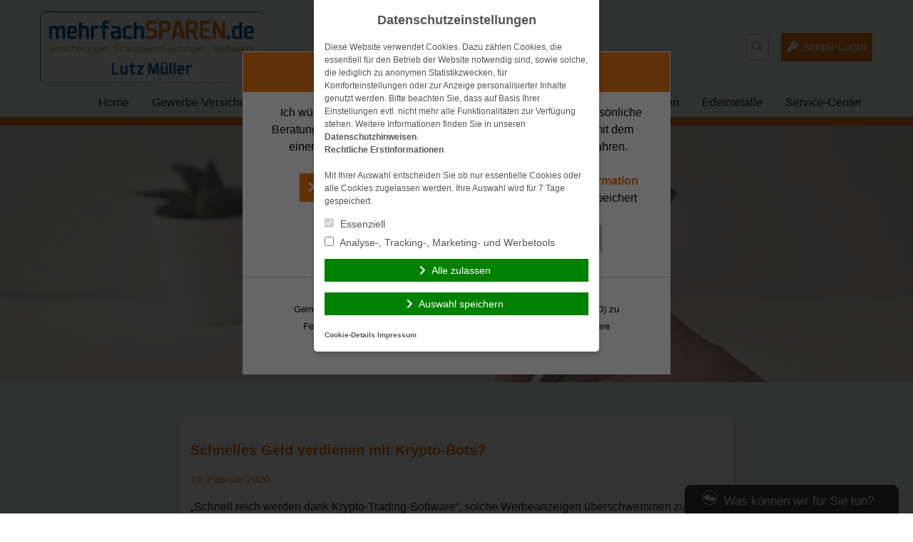

--- FILE ---
content_type: text/html; charset=UTF-8
request_url: https://www.mehrfachsparen.de/2020/02/13/schnelles-geld-verdienen-mit-krypto-bots/
body_size: 14915
content:
<!doctype html>
<html lang="de">
<head>
    <meta charset="UTF-8">
    <meta name="viewport" content="width=device-width, initial-scale=1.0">
    <meta http-equiv="X-UA-Compatible" content="ie=edge">

	<title>Schnelles Geld verdienen mit Krypto-Bots? &#8211; mehrfachsparen.de</title>
<meta name='robots' content='max-image-preview:large' />
	<style>img:is([sizes="auto" i], [sizes^="auto," i]) { contain-intrinsic-size: 3000px 1500px }</style>
	<link rel='dns-prefetch' href='//www.mehrfachsparen.de' />
<link rel="alternate" type="application/rss+xml" title="mehrfachsparen.de &raquo; Feed" href="https://www.mehrfachsparen.de/feed/" />
<link rel="alternate" type="application/rss+xml" title="mehrfachsparen.de &raquo; Kommentar-Feed" href="https://www.mehrfachsparen.de/comments/feed/" />
<link rel='stylesheet' id='wp-block-library-css' href='https://cdn.makleraccess.de/wp-includes/css/dist/block-library/style.min.v6-8-3.css' type='text/css' media='all' />
<style id='classic-theme-styles-inline-css' type='text/css'>
/*! This file is auto-generated */
.wp-block-button__link{color:#fff;background-color:#32373c;border-radius:9999px;box-shadow:none;text-decoration:none;padding:calc(.667em + 2px) calc(1.333em + 2px);font-size:1.125em}.wp-block-file__button{background:#32373c;color:#fff;text-decoration:none}
</style>
<style id='safe-svg-svg-icon-style-inline-css' type='text/css'>
.safe-svg-cover{text-align:center}.safe-svg-cover .safe-svg-inside{display:inline-block;max-width:100%}.safe-svg-cover svg{height:100%;max-height:100%;max-width:100%;width:100%}

</style>
<style id='global-styles-inline-css' type='text/css'>
:root{--wp--preset--aspect-ratio--square: 1;--wp--preset--aspect-ratio--4-3: 4/3;--wp--preset--aspect-ratio--3-4: 3/4;--wp--preset--aspect-ratio--3-2: 3/2;--wp--preset--aspect-ratio--2-3: 2/3;--wp--preset--aspect-ratio--16-9: 16/9;--wp--preset--aspect-ratio--9-16: 9/16;--wp--preset--color--black: #000000;--wp--preset--color--cyan-bluish-gray: #abb8c3;--wp--preset--color--white: #ffffff;--wp--preset--color--pale-pink: #f78da7;--wp--preset--color--vivid-red: #cf2e2e;--wp--preset--color--luminous-vivid-orange: #ff6900;--wp--preset--color--luminous-vivid-amber: #fcb900;--wp--preset--color--light-green-cyan: #7bdcb5;--wp--preset--color--vivid-green-cyan: #00d084;--wp--preset--color--pale-cyan-blue: #8ed1fc;--wp--preset--color--vivid-cyan-blue: #0693e3;--wp--preset--color--vivid-purple: #9b51e0;--wp--preset--gradient--vivid-cyan-blue-to-vivid-purple: linear-gradient(135deg,rgba(6,147,227,1) 0%,rgb(155,81,224) 100%);--wp--preset--gradient--light-green-cyan-to-vivid-green-cyan: linear-gradient(135deg,rgb(122,220,180) 0%,rgb(0,208,130) 100%);--wp--preset--gradient--luminous-vivid-amber-to-luminous-vivid-orange: linear-gradient(135deg,rgba(252,185,0,1) 0%,rgba(255,105,0,1) 100%);--wp--preset--gradient--luminous-vivid-orange-to-vivid-red: linear-gradient(135deg,rgba(255,105,0,1) 0%,rgb(207,46,46) 100%);--wp--preset--gradient--very-light-gray-to-cyan-bluish-gray: linear-gradient(135deg,rgb(238,238,238) 0%,rgb(169,184,195) 100%);--wp--preset--gradient--cool-to-warm-spectrum: linear-gradient(135deg,rgb(74,234,220) 0%,rgb(151,120,209) 20%,rgb(207,42,186) 40%,rgb(238,44,130) 60%,rgb(251,105,98) 80%,rgb(254,248,76) 100%);--wp--preset--gradient--blush-light-purple: linear-gradient(135deg,rgb(255,206,236) 0%,rgb(152,150,240) 100%);--wp--preset--gradient--blush-bordeaux: linear-gradient(135deg,rgb(254,205,165) 0%,rgb(254,45,45) 50%,rgb(107,0,62) 100%);--wp--preset--gradient--luminous-dusk: linear-gradient(135deg,rgb(255,203,112) 0%,rgb(199,81,192) 50%,rgb(65,88,208) 100%);--wp--preset--gradient--pale-ocean: linear-gradient(135deg,rgb(255,245,203) 0%,rgb(182,227,212) 50%,rgb(51,167,181) 100%);--wp--preset--gradient--electric-grass: linear-gradient(135deg,rgb(202,248,128) 0%,rgb(113,206,126) 100%);--wp--preset--gradient--midnight: linear-gradient(135deg,rgb(2,3,129) 0%,rgb(40,116,252) 100%);--wp--preset--font-size--small: 13px;--wp--preset--font-size--medium: 20px;--wp--preset--font-size--large: 36px;--wp--preset--font-size--x-large: 42px;--wp--preset--spacing--20: 0.44rem;--wp--preset--spacing--30: 0.67rem;--wp--preset--spacing--40: 1rem;--wp--preset--spacing--50: 1.5rem;--wp--preset--spacing--60: 2.25rem;--wp--preset--spacing--70: 3.38rem;--wp--preset--spacing--80: 5.06rem;--wp--preset--shadow--natural: 6px 6px 9px rgba(0, 0, 0, 0.2);--wp--preset--shadow--deep: 12px 12px 50px rgba(0, 0, 0, 0.4);--wp--preset--shadow--sharp: 6px 6px 0px rgba(0, 0, 0, 0.2);--wp--preset--shadow--outlined: 6px 6px 0px -3px rgba(255, 255, 255, 1), 6px 6px rgba(0, 0, 0, 1);--wp--preset--shadow--crisp: 6px 6px 0px rgba(0, 0, 0, 1);}:where(.is-layout-flex){gap: 0.5em;}:where(.is-layout-grid){gap: 0.5em;}body .is-layout-flex{display: flex;}.is-layout-flex{flex-wrap: wrap;align-items: center;}.is-layout-flex > :is(*, div){margin: 0;}body .is-layout-grid{display: grid;}.is-layout-grid > :is(*, div){margin: 0;}:where(.wp-block-post-template.is-layout-flex){gap: 1.25em;}:where(.wp-block-post-template.is-layout-grid){gap: 1.25em;}.has-black-color{color: var(--wp--preset--color--black) !important;}.has-cyan-bluish-gray-color{color: var(--wp--preset--color--cyan-bluish-gray) !important;}.has-white-color{color: var(--wp--preset--color--white) !important;}.has-pale-pink-color{color: var(--wp--preset--color--pale-pink) !important;}.has-vivid-red-color{color: var(--wp--preset--color--vivid-red) !important;}.has-luminous-vivid-orange-color{color: var(--wp--preset--color--luminous-vivid-orange) !important;}.has-luminous-vivid-amber-color{color: var(--wp--preset--color--luminous-vivid-amber) !important;}.has-light-green-cyan-color{color: var(--wp--preset--color--light-green-cyan) !important;}.has-vivid-green-cyan-color{color: var(--wp--preset--color--vivid-green-cyan) !important;}.has-pale-cyan-blue-color{color: var(--wp--preset--color--pale-cyan-blue) !important;}.has-vivid-cyan-blue-color{color: var(--wp--preset--color--vivid-cyan-blue) !important;}.has-vivid-purple-color{color: var(--wp--preset--color--vivid-purple) !important;}.has-black-background-color{background-color: var(--wp--preset--color--black) !important;}.has-cyan-bluish-gray-background-color{background-color: var(--wp--preset--color--cyan-bluish-gray) !important;}.has-white-background-color{background-color: var(--wp--preset--color--white) !important;}.has-pale-pink-background-color{background-color: var(--wp--preset--color--pale-pink) !important;}.has-vivid-red-background-color{background-color: var(--wp--preset--color--vivid-red) !important;}.has-luminous-vivid-orange-background-color{background-color: var(--wp--preset--color--luminous-vivid-orange) !important;}.has-luminous-vivid-amber-background-color{background-color: var(--wp--preset--color--luminous-vivid-amber) !important;}.has-light-green-cyan-background-color{background-color: var(--wp--preset--color--light-green-cyan) !important;}.has-vivid-green-cyan-background-color{background-color: var(--wp--preset--color--vivid-green-cyan) !important;}.has-pale-cyan-blue-background-color{background-color: var(--wp--preset--color--pale-cyan-blue) !important;}.has-vivid-cyan-blue-background-color{background-color: var(--wp--preset--color--vivid-cyan-blue) !important;}.has-vivid-purple-background-color{background-color: var(--wp--preset--color--vivid-purple) !important;}.has-black-border-color{border-color: var(--wp--preset--color--black) !important;}.has-cyan-bluish-gray-border-color{border-color: var(--wp--preset--color--cyan-bluish-gray) !important;}.has-white-border-color{border-color: var(--wp--preset--color--white) !important;}.has-pale-pink-border-color{border-color: var(--wp--preset--color--pale-pink) !important;}.has-vivid-red-border-color{border-color: var(--wp--preset--color--vivid-red) !important;}.has-luminous-vivid-orange-border-color{border-color: var(--wp--preset--color--luminous-vivid-orange) !important;}.has-luminous-vivid-amber-border-color{border-color: var(--wp--preset--color--luminous-vivid-amber) !important;}.has-light-green-cyan-border-color{border-color: var(--wp--preset--color--light-green-cyan) !important;}.has-vivid-green-cyan-border-color{border-color: var(--wp--preset--color--vivid-green-cyan) !important;}.has-pale-cyan-blue-border-color{border-color: var(--wp--preset--color--pale-cyan-blue) !important;}.has-vivid-cyan-blue-border-color{border-color: var(--wp--preset--color--vivid-cyan-blue) !important;}.has-vivid-purple-border-color{border-color: var(--wp--preset--color--vivid-purple) !important;}.has-vivid-cyan-blue-to-vivid-purple-gradient-background{background: var(--wp--preset--gradient--vivid-cyan-blue-to-vivid-purple) !important;}.has-light-green-cyan-to-vivid-green-cyan-gradient-background{background: var(--wp--preset--gradient--light-green-cyan-to-vivid-green-cyan) !important;}.has-luminous-vivid-amber-to-luminous-vivid-orange-gradient-background{background: var(--wp--preset--gradient--luminous-vivid-amber-to-luminous-vivid-orange) !important;}.has-luminous-vivid-orange-to-vivid-red-gradient-background{background: var(--wp--preset--gradient--luminous-vivid-orange-to-vivid-red) !important;}.has-very-light-gray-to-cyan-bluish-gray-gradient-background{background: var(--wp--preset--gradient--very-light-gray-to-cyan-bluish-gray) !important;}.has-cool-to-warm-spectrum-gradient-background{background: var(--wp--preset--gradient--cool-to-warm-spectrum) !important;}.has-blush-light-purple-gradient-background{background: var(--wp--preset--gradient--blush-light-purple) !important;}.has-blush-bordeaux-gradient-background{background: var(--wp--preset--gradient--blush-bordeaux) !important;}.has-luminous-dusk-gradient-background{background: var(--wp--preset--gradient--luminous-dusk) !important;}.has-pale-ocean-gradient-background{background: var(--wp--preset--gradient--pale-ocean) !important;}.has-electric-grass-gradient-background{background: var(--wp--preset--gradient--electric-grass) !important;}.has-midnight-gradient-background{background: var(--wp--preset--gradient--midnight) !important;}.has-small-font-size{font-size: var(--wp--preset--font-size--small) !important;}.has-medium-font-size{font-size: var(--wp--preset--font-size--medium) !important;}.has-large-font-size{font-size: var(--wp--preset--font-size--large) !important;}.has-x-large-font-size{font-size: var(--wp--preset--font-size--x-large) !important;}
:where(.wp-block-post-template.is-layout-flex){gap: 1.25em;}:where(.wp-block-post-template.is-layout-grid){gap: 1.25em;}
</style>
<link rel='stylesheet' id='contact-form-7-css' href='https://cdn.makleraccess.de/wp-content/plugins/contact-form-7/includes/css/styles.v6-0-6.css' type='text/css' media='all' />
<link rel='stylesheet' id='ma-chat-css' href='https://cdn.makleraccess.de/wp-content/plugins/makleraccess/assets/css/chat.v4-15-1.css' type='text/css' media='all' />
<link rel='stylesheet' id='mhp-blocks-extend--frontend-css' href='https://cdn.makleraccess.de/wp-content/plugins/mhp-blocks/dist/extend/frontend.v6-8-3.css' type='text/css' media='all' />
<link integrity="sha384-S2UhLfwTPAGbGqtr4v5XsUBzvLTjqgpVWUqX4pEY84DoSvwE89zgr3y6aFD/nbui" crossorigin="anonymous" rel='stylesheet' id='fontawesome-5-css' href='https://cdn.makleraccess.de/fontawesome-free-5.0.13/css/fontawesome-all.min.css?ver=6.8.3' type='text/css' media='all' />
<link rel='stylesheet' id='mhp-theme-1-css' href='https://cdn.makleraccess.de/wp-content/themes/makleraccess-themes/mhp-theme-1/style.v2018-05-25.css' type='text/css' media='all' />
<script type="text/javascript" id="omgf-frontend-js-extra">
/* <![CDATA[ */
var omgf_frontend_i18n = {"info_box_alert_text":"Google Fonts were found on this page. Click here for more information.","info_box_notice_text":"There are potential issues in your configuration that require your attention.","info_box_admin_url":"https:\/\/www.mehrfachsparen.de\/wp-admin\/options-general.php?page=optimize-webfonts","ajax_url":"https:\/\/www.mehrfachsparen.de\/wp-admin\/admin-ajax.php","nonce":"f6484559ab"};
/* ]]> */
</script>
<script type="text/javascript" src="https://cdn.makleraccess.de/wp-content/plugins/host-webfonts-local/assets/js/omgf-frontend.min.v1748590358.js" id="omgf-frontend-js" defer="defer" data-wp-strategy="defer"></script>
<script type="text/javascript" src="https://cdn.makleraccess.de/wp-includes/js/jquery/jquery.min.v3-7-1.js" id="jquery-core-js"></script>
<script type="text/javascript" src="https://cdn.makleraccess.de/wp-includes/js/jquery/jquery-migrate.min.v3-4-1.js" id="jquery-migrate-js"></script>
<meta name="generator" content="WordPress 6.8.3" />
<link rel="canonical" href="https://www.mehrfachsparen.de/2020/02/13/schnelles-geld-verdienen-mit-krypto-bots/" />
<link rel='shortlink' href='https://www.mehrfachsparen.de/?p=717' />
<link rel="alternate" title="oEmbed (JSON)" type="application/json+oembed" href="https://www.mehrfachsparen.de/wp-json/oembed/1.0/embed?url=https%3A%2F%2Fwww.mehrfachsparen.de%2F2020%2F02%2F13%2Fschnelles-geld-verdienen-mit-krypto-bots%2F" />
<link rel="alternate" title="oEmbed (XML)" type="text/xml+oembed" href="https://www.mehrfachsparen.de/wp-json/oembed/1.0/embed?url=https%3A%2F%2Fwww.mehrfachsparen.de%2F2020%2F02%2F13%2Fschnelles-geld-verdienen-mit-krypto-bots%2F&#038;format=xml" />
<meta name="description" content="Durch Versicherungsvergleiche mehrfach sparen + ein gutes Preis- u. Leistungsverhältnis erhalten. Versicherungsmakler Umgebung Lutherstadt Wittenberg"><meta name="keywords" content="Rechtsschutzversicherung, Veranstaltungshaftpflicht, Autoversicherung, Wohngebäudeversicherung, Hausratversicherung, Haftpflichtversicherung"><meta property="og:title" content="Schnelles Geld verdienen mit Krypto-Bots? &#8211; mehrfachsparen.de"><meta property="og:url" content="https://www.mehrfachsparen.de/2020/02/13/schnelles-geld-verdienen-mit-krypto-bots/"><meta property="og:locale" content="de_DE"><meta property="og:site_name" content="mehrfachsparen.de"><meta property="og:image" content="https://cdn.makleraccess.de/wp-content/uploads/sites/140/2016/02/aktuelles.jpg"><meta property="og:image" content="https://cdn.makleraccess.de/wp-content/uploads/sites/140/2016/05/logo399.jpg"><meta property="og:type" content="article"><meta property="og:description" content="&#8222;Schnell reich werden dank Krypto-Trading-Software&#8220;, solche Werbeanzeigen überschwemmen zurzeit das Internet. Doch was steckt wirklich hinter den reißerischen Angeboten, durch computergesteuerten Handel mit Bitcoin, Ether und Co. Geld praktisch im Schlaf zu verdienen? Und welche...&lt;/p&gt;&lt;p&gt;&lt;a class=&quot;read-more btn btn-sm&quot; href=&quot;https://www.mehrfachsparen.de/2020/02/13/schnelles-geld-verdienen-mit-krypto-bots/&quot;&gt;Weiterlesen&lt;/a&gt;"><link rel="apple-touch-icon" sizes="57x57" href="/wp-content/uploads/sites/140/favicons/apple-touch-icon-57x57.png?v=wAAKmy5ob8">
<link rel="apple-touch-icon" sizes="60x60" href="/wp-content/uploads/sites/140/favicons/apple-touch-icon-60x60.png?v=wAAKmy5ob8">
<link rel="icon" type="image/png" href="/wp-content/uploads/sites/140/favicons/favicon-32x32.png?v=wAAKmy5ob8" sizes="32x32">
<link rel="icon" type="image/png" href="/wp-content/uploads/sites/140/favicons/favicon-16x16.png?v=wAAKmy5ob8" sizes="16x16">
<link rel="manifest" href="/wp-content/uploads/sites/140/favicons/manifest.json?v=wAAKmy5ob8">
<link rel="shortcut icon" href="/wp-content/uploads/sites/140/favicons/favicon.ico?v=wAAKmy5ob8">
<meta name="msapplication-TileColor" content="#ffffff">
<meta name="msapplication-config" content="/wp-content/uploads/sites/140/favicons/browserconfig.xml?v=wAAKmy5ob8"><style type="text/css">.video-container iframe,.video-container object,.video-container embed{max-width:100%;width:100%;aspect-ratio:16/9;display:blocK}</style><style type="text/css">:root{--mhp-customize-color-bg:#ef7a15;--mhp-customize-color-text:#ffffff;--mhp-customize-color-contrast:#ef7a15;}.btn, input[type="button"], input[type="reset"], input[type="submit"], button, .site-last-posts__link-bar{background-color:#ef7a15}a, .btn:hover, .btn:focus, input[type="button"]:hover, input[type="reset"]:hover, input[type="submit"]:hover, button:hover, input[type="button"]:focus, input[type="reset"]:focus, input[type="submit"]:focus, button:focus, .site-loop-sidebar .post-categories a:hover, .site-loop-sidebar .post-categories a:focus, .site-last-posts__link-bar:hover, .site-last-posts__link-bar:focus, .site-footer .btn:hover, .site-footer .btn:focus{color:#ef7a15}.btn, input[type="button"], input[type="reset"], input[type="submit"], button, .site-last-posts__link-bar{color:#ffffff}.btn:hover, .btn:focus, input[type="button"]:hover, input[type="reset"]:hover, input[type="submit"]:hover, button:hover, input[type="button"]:focus, input[type="reset"]:focus, input[type="submit"]:focus, button:focus, .site-last-posts__link-bar:hover, .site-last-posts__link-bar:focus{background-color:#ffffff}.site-colorband{background-color:#ef7a15}a:hover, a:focus, .entry-meta, .site-loop-sidebar .post-categories a{color:#ef7a15}</style><script type="application/ld+json">{"@context":"http:\/\/schema.org","@type":"Organization","url":"https:\/\/www.mehrfachsparen.de","name":"Lutz M\u00fcller","address":{"@type":"PostalAddress","addressLocality":"Lutherstadt Wittenberg","postalCode":"06888","streetAddress":"Hauptstr. 5"},"telephone":"03491 7691086","faxNumber":"03491 6519963","email":"info@mehrfachsparen.de","logo":"https:\/\/cdn.makleraccess.de\/wp-content\/uploads\/sites\/140\/2016\/05\/logo399.jpg","sameAs":["","https:\/\/www.facebook.com\/mehrfachsparen","https:\/\/plus.google.com\/108689177497848085768\/posts","https:\/\/www.xing.com\/profile\/Lutz_Mueller94"]}</script><script type="application/ld+json">{"@context":"http:\/\/schema.org","@type":"WebSite","url":"https:\/\/www.mehrfachsparen.de","potentialAction":{"@type":"SearchAction","target":"https:\/\/www.mehrfachsparen.de\/?s={search_term_string}","query-input":"required name=search_term_string"}}</script><meta name="generator" content="performant-translations 1.2.0">
<style id="sccss">/* Fügen Sie hier Ihr eigenes CSS ein */
body.home .makleraccess-slider, body.home .site-image {
    height: calc(90vh - 14rem) !important;
    max-height: none;
}
.search-field {
  background-color: #fff;

}</style><style id="sccss">/* Fügen Sie hier Ihr eigenes CSS ein */
body.home .makleraccess-slider, body.home .site-image {
    height: calc(90vh - 14rem) !important;
    max-height: none;
}
.search-field {
  background-color: #fff;

}</style></head>
<body class="wp-singular post-template-default single single-post postid-717 single-format-standard wp-custom-logo wp-embed-responsive wp-theme-makleraccess-themesmhp-theme-1">

<header class="site-header bg-grey-lighter">
    <div class="site-branding container mx-auto px-4 pt-4 pb-2">
        <div class="flex flex-wrap lg:flex-no-wrap -mx-4">
            <div class="site-logo px-4 mr-auto">
				<a href="https://www.mehrfachsparen.de/" class="custom-logo-link" rel="home"><img width="399" height="128" src="https://cdn.makleraccess.de/wp-content/uploads/sites/140/2016/05/logo399.jpg" class="custom-logo" alt="mehrfachsparen.de" decoding="async" fetchpriority="high" srcset="https://cdn.makleraccess.de/wp-content/uploads/sites/140/2016/05/logo399.jpg 399w, https://cdn.makleraccess.de/wp-content/uploads/sites/140/2016/05/logo399-300x96.jpg 300w, https://cdn.makleraccess.de/wp-content/uploads/sites/140/2016/05/logo399-312x100.jpg 312w" sizes="(max-width: 399px) 100vw, 399px" /></a>            </div>
            <div class="self-center px-4 lg:px-0">
				<form role="search" method="get" class="search-form" action="https://www.mehrfachsparen.de/">
    <label class="search-label">
        <span class="screen-reader-text">Suche nach:</span>
        <input type="search" class="search-field appearance-nonce bg-transparent border p-2" name="s" role="searchbox"
                              value="" required/>
        <i class="search-icon fas fa-search"></i>
    </label>
</form>            </div>
            <div class="px-4 self-center">
				<a class="button btn kundenlogin" target="_blank" rel="nofollow noopener noreferrer" href="https://login.simplr.de/">simplr-Login</a><style type="text/css">.btn.kundenlogin{border-left:none;display:inline-block;padding:0.5em;vertical-align:middle;margin-left:1em}.btn.kundenlogin:before{display:none}</style>            </div>
        </div>
    </div>
    <nav class="site-nav container mx-auto px-4 pb-4 lg:pb-0">
        <button class="site-nav-toggle block lg:hidden w-full">Menü</button>
		<div class="menu hidden lg:block"><ul><li class="page_item page-item-46 page_item_has_children"><a href="https://www.mehrfachsparen.de/">Home</a><ul class='children'><li class="page_item page-item-171"><a href="https://www.mehrfachsparen.de/home/wir-ueber-uns/">Wir über uns</a></li><li class="page_item page-item-48"><a href="https://www.mehrfachsparen.de/home/anfahrt/">Anfahrt</a></li><li class="page_item page-item-253"><a href="https://www.mehrfachsparen.de/home/kunden-app/">Kunden-App</a></li><li class="page_item page-item-165 current_page_parent"><a href="https://www.mehrfachsparen.de/home/aktuelles/">Aktuelles</a></li><li class="page_item page-item-59 page_item_has_children"><a href="https://www.mehrfachsparen.de/home/kontakt/">Kontakt</a><ul class='children'><li class="page_item page-item-61"><a href="https://www.mehrfachsparen.de/home/kontakt/anbieterkennung/">Anbieterkennung</a></li><li class="page_item page-item-63"><a href="https://www.mehrfachsparen.de/home/kontakt/datenschutz/">Datenschutz</a></li><li class="page_item page-item-65"><a href="https://www.mehrfachsparen.de/home/kontakt/impressum/">Impressum</a></li></ul></li></ul></li><li class="page_item page-item-67 page_item_has_children"><a href="https://www.mehrfachsparen.de/gewerbe-versicherungen/">Gewerbe-Versicherungen</a><ul class='children'><li class="page_item page-item-70"><a href="https://www.mehrfachsparen.de/gewerbe-versicherungen/betriebshaftpflicht/">Betriebshaftpflicht</a></li><li class="page_item page-item-72"><a href="https://www.mehrfachsparen.de/gewerbe-versicherungen/elektronikversicherung/">Elektronikversicherung</a></li><li class="page_item page-item-74"><a href="https://www.mehrfachsparen.de/gewerbe-versicherungen/inventarversicherung/">Inventarversicherung</a></li><li class="page_item page-item-76"><a href="https://www.mehrfachsparen.de/gewerbe-versicherungen/kautionsversicherung/">Kautionsversicherung</a></li><li class="page_item page-item-78"><a href="https://www.mehrfachsparen.de/gewerbe-versicherungen/lkw-versicherung/">LKW-Versicherung</a></li><li class="page_item page-item-80"><a href="https://www.mehrfachsparen.de/gewerbe-versicherungen/rechtsschutz-fuer-firmen/">Rechtsschutz für Firmen</a></li><li class="page_item page-item-82"><a href="https://www.mehrfachsparen.de/gewerbe-versicherungen/veranstaltungshaftpflicht/">Veranstaltungshaftpflicht</a></li><li class="page_item page-item-84"><a href="https://www.mehrfachsparen.de/gewerbe-versicherungen/pkw-gewerbliche-nutzung/">PKW (gewerbliche Nutzung)</a></li></ul></li><li class="page_item page-item-86 page_item_has_children"><a href="https://www.mehrfachsparen.de/krankenversicherungen/">Krankenversicherungen</a><ul class='children'><li class="page_item page-item-506"><a href="https://www.mehrfachsparen.de/krankenversicherungen/zahnzusatzversicherung/">Zahnzusatzversicherung</a></li><li class="page_item page-item-504"><a href="https://www.mehrfachsparen.de/krankenversicherungen/stationaere-zusatzversicherung/">Stationäre Zusatzversicherung</a></li><li class="page_item page-item-88"><a href="https://www.mehrfachsparen.de/krankenversicherungen/reisekranken-fuer-au-pairs-schueler-studenten-et-al/">Reisekranken für Au Pairs, Schüler, Studenten, et al.</a></li><li class="page_item page-item-90"><a href="https://www.mehrfachsparen.de/krankenversicherungen/dauerreise/">Dauerreise</a></li><li class="page_item page-item-92"><a href="https://www.mehrfachsparen.de/krankenversicherungen/krankentagegeld/">Krankentagegeld</a></li><li class="page_item page-item-94"><a href="https://www.mehrfachsparen.de/krankenversicherungen/krankenzusatz/">Krankenzusatz</a></li><li class="page_item page-item-96"><a href="https://www.mehrfachsparen.de/krankenversicherungen/pflegetagegeld/">Pflegetagegeld</a></li><li class="page_item page-item-98"><a href="https://www.mehrfachsparen.de/krankenversicherungen/private-krankenversicherung/">Private Krankenversicherung</a></li><li class="page_item page-item-101"><a href="https://www.mehrfachsparen.de/krankenversicherungen/reisekrankenversicherung/">Reisekrankenversicherung</a></li></ul></li><li class="page_item page-item-103 page_item_has_children"><a href="https://www.mehrfachsparen.de/vorsorge-kapital/">Vorsorge &#038; Kapital</a><ul class='children'><li class="page_item page-item-105"><a href="https://www.mehrfachsparen.de/vorsorge-kapital/berufsunfaehigkeit/">Berufsunfähigkeit</a></li><li class="page_item page-item-107"><a href="https://www.mehrfachsparen.de/vorsorge-kapital/einkommensversicherung/">Einkommensversicherung</a></li><li class="page_item page-item-109"><a href="https://www.mehrfachsparen.de/vorsorge-kapital/grundfaehigkeitenversicherung/">Grundfähigkeitenversicherung</a></li><li class="page_item page-item-113"><a href="https://www.mehrfachsparen.de/vorsorge-kapital/rente/">Rente</a></li><li class="page_item page-item-115"><a href="https://www.mehrfachsparen.de/vorsorge-kapital/risikoleben/">Risikoleben</a></li><li class="page_item page-item-117"><a href="https://www.mehrfachsparen.de/vorsorge-kapital/riester/">Riester</a></li><li class="page_item page-item-119"><a href="https://www.mehrfachsparen.de/vorsorge-kapital/sterbegeld/">Sterbegeld</a></li><li class="page_item page-item-121"><a href="https://www.mehrfachsparen.de/vorsorge-kapital/rente-gegen-einmalzahlung/">Rente gegen Einmalzahlung</a></li></ul></li><li class="page_item page-item-123 page_item_has_children"><a href="https://www.mehrfachsparen.de/privat-versicherungen/">Privat-Versicherungen</a><ul class='children'><li class="page_item page-item-125"><a href="https://www.mehrfachsparen.de/privat-versicherungen/anhaengerversicherung/">Anhängerversicherung</a></li><li class="page_item page-item-961"><a href="https://www.mehrfachsparen.de/privat-versicherungen/fahrradversicherungsvergleich/">Fahrradversicherungsvergleich</a></li><li class="page_item page-item-127"><a href="https://www.mehrfachsparen.de/privat-versicherungen/bauherrenhaftpflicht/">Bauherrenhaftpflicht</a></li><li class="page_item page-item-129"><a href="https://www.mehrfachsparen.de/privat-versicherungen/bauleistungsversicherung/">Bauleistungsversicherung</a></li><li class="page_item page-item-131"><a href="https://www.mehrfachsparen.de/privat-versicherungen/bootsversicherung/">Bootsversicherung</a></li><li class="page_item page-item-133"><a href="https://www.mehrfachsparen.de/privat-versicherungen/gewaesserschadenhaftpflicht/">Gewässerschadenhaftpflicht</a></li><li class="page_item page-item-135"><a href="https://www.mehrfachsparen.de/privat-versicherungen/glasbruch/">Glasbruch</a></li><li class="page_item page-item-137"><a href="https://www.mehrfachsparen.de/privat-versicherungen/haus-grundstueckshaftpflicht/">Haus- &#038; Grundstückshaftpflicht</a></li><li class="page_item page-item-139"><a href="https://www.mehrfachsparen.de/privat-versicherungen/hausrat/">Hausrat</a></li><li class="page_item page-item-141"><a href="https://www.mehrfachsparen.de/privat-versicherungen/hundehaftpflicht/">Hundehaftpflicht</a></li><li class="page_item page-item-143"><a href="https://www.mehrfachsparen.de/privat-versicherungen/hunde-und-katzen-op-versicherung/">Hunde und Katzen-OP Versicherung</a></li><li class="page_item page-item-145"><a href="https://www.mehrfachsparen.de/privat-versicherungen/motorrad/">Motorrad</a></li><li class="page_item page-item-147"><a href="https://www.mehrfachsparen.de/privat-versicherungen/pferdehalterhaftpflicht/">Pferdehalterhaftpflicht</a></li><li class="page_item page-item-149"><a href="https://www.mehrfachsparen.de/privat-versicherungen/photovoltaik/">Photovoltaik</a></li><li class="page_item page-item-151"><a href="https://www.mehrfachsparen.de/privat-versicherungen/pkw-nur-private-nutzung/">PKW (nur private Nutzung)</a></li><li class="page_item page-item-153"><a href="https://www.mehrfachsparen.de/privat-versicherungen/privathaftpflicht/">Privathaftpflicht</a></li><li class="page_item page-item-573"><a href="https://www.mehrfachsparen.de/privat-versicherungen/private-veranstaltungshaftpflicht/">Private Veranstaltungshaftpflicht</a></li><li class="page_item page-item-111"><a href="https://www.mehrfachsparen.de/privat-versicherungen/reiseversicherung/">Reiseversicherung</a></li><li class="page_item page-item-155"><a href="https://www.mehrfachsparen.de/privat-versicherungen/rechtsschutz/">Rechtsschutz</a></li><li class="page_item page-item-157"><a href="https://www.mehrfachsparen.de/privat-versicherungen/unfallversicherung/">Unfallversicherung</a></li><li class="page_item page-item-159"><a href="https://www.mehrfachsparen.de/privat-versicherungen/wohngebaeude/">Wohngebäude</a></li><li class="page_item page-item-161"><a href="https://www.mehrfachsparen.de/privat-versicherungen/wohnmobilversicherung/">Wohnmobilversicherung</a></li><li class="page_item page-item-163"><a href="https://www.mehrfachsparen.de/privat-versicherungen/wohnwagenversicherung/">Wohnwagenversicherung</a></li></ul></li><li class="page_item page-item-259"><a href="https://www.mehrfachsparen.de/edelmetalle/">Edelmetalle</a></li><li class="page_item page-item-167 page_item_has_children"><a href="https://www.mehrfachsparen.de/service-center/">Service-Center</a><ul class='children'><li class="page_item page-item-57"><a href="https://www.mehrfachsparen.de/service-center/online-schadensmeldung/">Online Schadensmeldung</a></li><li class="page_item page-item-993"><a href="https://www.mehrfachsparen.de/service-center/online-beratung/">Online-Beratung</a></li><li class="page_item page-item-174"><a href="https://www.mehrfachsparen.de/service-center/datenaenderung/">Datenänderung</a></li><li class="page_item page-item-176"><a href="https://www.mehrfachsparen.de/service-center/versicherungsunterlagen-anfordern/">Versicherungsunterlagen anfordern</a></li><li class="page_item page-item-178"><a href="https://www.mehrfachsparen.de/service-center/beratungstermin-vereinbaren/">Beratungstermin vereinbaren</a></li><li class="page_item page-item-181"><a href="https://www.mehrfachsparen.de/service-center/mandatierungs-dokumente/">Mandatierungs-Dokumente</a></li></ul></li></ul></div>    </nav>
</header>
<div class="site-colorband h-3"></div>
    <div class="site-image overflow-hidden">
		<img width="2560" height="1440" src="https://cdn.makleraccess.de/wp-content/uploads/sites/140/2016/02/aktuelles.jpg" class="attachment-full size-full wp-post-image" alt="" style="width: 100%;height: auto" data-crazy-lazy="exclude" decoding="async" srcset="https://cdn.makleraccess.de/wp-content/uploads/sites/140/2016/02/aktuelles.jpg 2560w, https://cdn.makleraccess.de/wp-content/uploads/sites/140/2016/02/aktuelles-300x169.jpg 300w, https://cdn.makleraccess.de/wp-content/uploads/sites/140/2016/02/aktuelles-1024x576.jpg 1024w, https://cdn.makleraccess.de/wp-content/uploads/sites/140/2016/02/aktuelles-768x432.jpg 768w, https://cdn.makleraccess.de/wp-content/uploads/sites/140/2016/02/aktuelles-1536x864.jpg 1536w, https://cdn.makleraccess.de/wp-content/uploads/sites/140/2016/02/aktuelles-2048x1152.jpg 2048w, https://cdn.makleraccess.de/wp-content/uploads/sites/140/2016/02/aktuelles-178x100.jpg 178w, https://cdn.makleraccess.de/wp-content/uploads/sites/140/2016/02/aktuelles-356x200.jpg 356w, https://cdn.makleraccess.de/wp-content/uploads/sites/140/2016/02/aktuelles-533x300.jpg 533w, https://cdn.makleraccess.de/wp-content/uploads/sites/140/2016/02/aktuelles-1170x658.jpg 1170w, https://cdn.makleraccess.de/wp-content/uploads/sites/140/2016/02/aktuelles-1440x810.jpg 1440w, https://cdn.makleraccess.de/wp-content/uploads/sites/140/2016/02/aktuelles-1920x1080.jpg 1920w" sizes="(max-width: 2560px) 100vw, 2560px" />    </div>

    <div class="site-content py-6 bg-grey-lighter">
        <div class="container mx-auto">
			<main class="lg:w-2/3 mx-auto">
	<article id="post-717" class="my-6 p-4 bg-white text-black shadow-md post-717 post type-post status-publish format-standard hentry category-allgemein">
	    <header class="entry-header">
		<h1 class="entry-title text-xl font-bold"><a href="https://www.mehrfachsparen.de/2020/02/13/schnelles-geld-verdienen-mit-krypto-bots/">Schnelles Geld verdienen mit Krypto-Bots?</a></h1>            <div class="entry-meta italic text-sm">
				<span class="posted-on"><span class="screen-reader-text">Veröffentlicht am</span> <a href="https://www.mehrfachsparen.de/2020/02/13/schnelles-geld-verdienen-mit-krypto-bots/" rel="bookmark"><time class="entry-date published updated" datetime="2020-02-13T12:24:01+01:00">13. Februar 2020</time></a></span>            </div>
			    </header>
    <div class="entry-content">
		<p>&#8222;Schnell reich werden dank Krypto-Trading-Software&#8220;, solche Werbeanzeigen überschwemmen zurzeit das Internet. Doch was steckt wirklich hinter den reißerischen Angeboten, durch computergesteuerten Handel mit Bitcoin, Ether und Co. Geld praktisch im Schlaf zu verdienen? Und welche seriösen Alternativen haben risikobereite Anleger, die nach Investments mit überdurchschnittlicher Gewinnchance suchen?</p>
<p>&nbsp;</p>
<p>Glaubt man der aktuellen Werbung für Krypto-Trading-Bots, profitiert man als Investor angeblich von intelligenten Computer-Algorithmen, mit denen sich ein finanzieller Einsatz in kurzer Zeit vervielfachen lässt, selbst wenn man keinerlei Erfahrung mit spekulativen Geldanlagen hat. Wie genau dieser Algorithmus beschaffen sein soll, bleibt natürlich das Geschäftsgeheimnis des Betreibers. Gefordert wird in der Regel ein Mindesteinsatz von mehreren hundert Euro. Die Anbieter werben damit, nur eine geringe Provision auf den in Aussicht gestellten Gewinn zu kassieren, so dass der Löwenanteil dem Investor zugute kommt. Vorgebliche Erfahrungsberichte sollen belegen, dass andere Anleger bereits viel Geld mit diesem Modell verdient haben. Ob das Geschäft dann wirklich funktioniert, ist allerdings mehr als fraglich. Oft handelt es sich sogar um illegale Schneeballsysteme ganz ohne echtes Trading. Geld verdienen dann ausschließlich die Betreiber und der Totalverlust ist vorprogrammiert. Achtung: Die Anbieter sitzen häufig im Ausland, was es im Ernstfall zusätzlich schwierig macht, mögliche Forderungen rechtlich durchzusetzen.</p>
<p>&nbsp;</p>
<p>Wer risikobereit ist und in kurzer Zeit die Chance auf hohe Rendite nutzen will, setzt besser auf Optionsscheine, Zertifikate und ähnliche so genannte Derivate. Mit solchen Anlageprodukten lässt sich innerhalb eines festgelegten kurzen Zeitraums auf die Entwicklung eines bestimmten Basiswerts spekulieren. Dieser Basiswert kann beispielsweise eine Aktie oder ein Aktienindex sein, aber auch eine Fremdwährung, ein Energie- oder Rohstoffpreis. Mit Kaufoptionen (&#8222;Call&#8220;) wettet man auf steigende Kurse, Verkaufsoptionen (&#8222;Put&#8220;) bringen dagegen bei fallenden Kursen des Basiswerts kräftigen Gewinn. Bei solchen Derivaten sind auch hohe Verluste natürlich nicht ausgeschlossen, Anbieter sind aber seriöse Banken mit Zulassung durch die deutsche Finanzdienstleistungsaufsicht.</p>
    </div>

    <footer class="entry-footer">
		    </footer>
</article></main>        </div>
    </div>

<footer class="site-footer bg-grey-darkest text-white text-sm">
    <div class="container mx-auto py-8 overflow-hidden">
		            <div class="site-footer--top flex flex-wrap -m-4">
				<div class="widget-even widget-index-0 widget-in-bottom-widgets  w-full lg:w-1/3 xl:w-1/4 px-4 my-4 widget ma_kontaktbox_widget-2 widget_ma_kontaktbox_widget"><div><h3 class=" widget-title">Kontakt</h3><img src="https://cdn.makleraccess.de/wp-content/uploads/sites/140/2016/03/a25de450a2.jpg" alt="Lutz Müller" width="150" height="180"><br><strong>Lutz Müller</strong><br/>Hauptstr. 5<br/>06888 Lutherstadt Wittenberg<br/><strong>Tel.:</strong> 03491 7691086<br/><strong>Mobil:</strong> 01577 3848084<br/><strong>Fax:</strong> 03491 6519963<br/><strong>E-Mail:</strong> <a href="mailto:%69%6ef%6f%40&#109;e%68&#114;fac&#104;%73&#112;%61&#114;%65%6e%2e&#100;e">i&#110;&#102;o&#64;m&#101;h&#114;&#102;&#97;c&#104;s&#112;a&#114;&#101;&#110;&#46;d&#101;</a><br/><a target="_blank" href="https://www.xing.com/profile/Lutz_Mueller94"><img style="height:16px;vertical-align:middle" src="https://cdn.makleraccess.de/wp-content/plugins/makleraccess/assets/img/social/xing.svg" alt="XING"></a><br/><a href="https://www.mehrfachsparen.de/service-center/beratungstermin-vereinbaren/">&raquo; Beratungstermin vereinbaren</a></div></div><div class="widget-odd widget-index-1 widget-in-bottom-widgets  w-full lg:w-1/3 xl:w-1/4 px-4 my-4 widget ma_multibox_widget-1 widget_multibox"><div><p>Öffnungszeiten:<br />
Mo.-Sa. nach Vereinbarung.</p>
</div></div><div class="widget-even widget-index-2 widget-in-bottom-widgets  w-full lg:w-1/3 xl:w-1/4 px-4 my-4 widget ma_video_widget-1 widget_ma_video_widget"><div><h3 class=" widget-title">Maklerbüro Lutz Müller stellt sich kurz vor</h3><div class="video-container"><div class="lyte-wrapper" title="Maklerb&uuml;ro Lutz M&uuml;ller 06888 Lutherstadt Wittenberg mehrfachsparen.de" style="width:1280px;max-width:100%;margin:5px auto;"><div class="lyMe hidef" id="WYL_eUKDEo-0V1g" itemprop="video" itemscope itemtype="https://schema.org/VideoObject"><div><meta itemprop="thumbnailUrl" content="https://gdpr-proxy.makleraccess.de/i.ytimg.com/vi/eUKDEo-0V1g/maxresdefault.jpg" /><meta itemprop="embedURL" content="https://www.youtube.com/embed/eUKDEo-0V1g" /><meta itemprop="duration" content="PT1M36S" /><meta itemprop="uploadDate" content="2023-11-10T23:46:25Z" /></div><div id="lyte_eUKDEo-0V1g" data-src="https://gdpr-proxy.makleraccess.de/i.ytimg.com/vi/eUKDEo-0V1g/maxresdefault.jpg" class="pL"><div class="tC"><div class="tT" itemprop="name">Maklerbüro Lutz Müller 06888 Lutherstadt Wittenberg mehrfachsparen.de</div></div><div class="play"></div><div class="ctrl"><div class="Lctrl"></div><div class="Rctrl"></div></div></div><noscript><a href="https://youtu.be/eUKDEo-0V1g" rel="nofollow"><img src="https://gdpr-proxy.makleraccess.de/i.ytimg.com/vi/eUKDEo-0V1g/0.jpg" alt="Maklerb&uuml;ro Lutz M&uuml;ller 06888 Lutherstadt Wittenberg mehrfachsparen.de" width="1280" height="700" /><br />Dieses Video auf YouTube ansehen</a></noscript><meta itemprop="description" content="Sparen Sie gleich mehrfach Versicherungsbeiträge. Nutzen Sie unsere Versicherungsvergleiche für Rechtsschutz, Autoversicherung, Risikolebensversicherung, Berufsunfähigkeitsversicherung, Pflegetagegeldversicherung, Reiseversicherung, Bootsversicherung, Sterbegeldversicherung, Gewerbeversicherung uvm. + Angebot zur Online-Beratung."><div class="lL" style="max-width:100%;width:1280px;margin:5px auto;"><br/><span class="lyte_disclaimer">Mit dem Laden des Videos akzeptieren Sie die Datenschutzerklärung von YouTube. <a href="https://policies.google.com/privacy" rel="noopener nofollow" target="_blank">Mehr erfahren</a></span></div></div></div></div></div></div><div class="widget-odd widget-index-3 widget-in-bottom-widgets  w-full lg:w-1/3 xl:w-1/4 px-4 my-4 widget search-1 widget_search"><div><h3 class=" widget-title">Vergleichsrechner suchen</h3><form role="search" method="get" class="search-form" action="https://www.mehrfachsparen.de/">
    <label class="search-label">
        <span class="screen-reader-text">Suche nach:</span>
        <input type="search" class="search-field appearance-nonce bg-transparent border p-2" name="s" role="searchbox"
                              value="" required/>
        <i class="search-icon fas fa-search"></i>
    </label>
</form></div></div>            </div>
			                <div class="site-footer--bottom">
			    <p>Copyright 2026 | <strong>Lutz Müller</strong> | Hauptstr. 5 | 06888 Lutherstadt Wittenberg<br>Tel.: 03491 7691086 | Fax: 03491 6519963 | <a href="mailto:%69&#110;f%6f&#64;&#109;&#101;h%72f&#97;%63%68%73%70a&#114;&#101;&#110;&#46;&#100;%65">&#105;&#110;&#102;o&#64;&#109;e&#104;rf&#97;&#99;hs&#112;a&#114;&#101;&#110;&#46;&#100;e</a> | Alle Rechte vorbehalten<br><a href="https://www.mehrfachsparen.de/home/kontakt/anbieterkennung/?page_as_pdf=1" target="_blank">Erstinformation nach §15 VersVermV und §12 FinVermV (als PDF anzeigen / herunterladen)</a></p>            <p>
				Lutz Müller bietet umfangreiche Beratung und Betreuung in allen
                Versicherungsfragen.<br>
                Rufen Sie uns einfach an und vereinbaren Sie einen unverbindlichen und kostenlosen Beratungstermin -
                damit Sie mit Sicherheit gut versichert sind.
            </p>
			            </div>
	        </div>
    <div class="bg-black">
        <div class="site-footer-nav container mx-auto py-4">
			<a href="https://www.mehrfachsparen.de/home/kontakt/datenschutz/">Datenschutz</a>
<a href="https://www.mehrfachsparen.de/home/kontakt/impressum/">Impressum</a>
<a href="https://www.mehrfachsparen.de/home/anfahrt/">Anfahrt</a>
<a href="https://www.mehrfachsparen.de/home/kontakt/">Kontakt</a>

        </div>
    </div>
</footer>

<div class="social_icons"><a href="https://www.facebook.com/mehrfachsparen" class="facebook" target="blank"><img src="https://cdn.makleraccess.de/wp-content/plugins/makleraccess/assets/img/social/frontend/facebook.png" alt="Facebook"></a><a href="https://www.xing.com/profile/Lutz_Mueller94" class="xing" target="blank"><img src="https://cdn.makleraccess.de/wp-content/plugins/makleraccess/assets/img/social/frontend/xing.png" alt="XING"></a></div><script type="speculationrules">
{"prefetch":[{"source":"document","where":{"and":[{"href_matches":"\/*"},{"not":{"href_matches":["\/wp-*.php","\/wp-admin\/*","\/wp-content\/uploads\/sites\/140\/*","\/wp-content\/*","\/wp-content\/plugins\/*","\/wp-content\/themes\/makleraccess-themes\/mhp-theme-1\/*","\/*\\?(.+)"]}},{"not":{"selector_matches":"a[rel~=\"nofollow\"]"}},{"not":{"selector_matches":".no-prefetch, .no-prefetch a"}}]},"eagerness":"conservative"}]}
</script>
<script data-cfasync="false">var bU="https://cdn.makleraccess.de/wp-content/plugins/wp-youtube-lyte/lyte/";var mOs=null;style = document.createElement("style");style.type = "text/css";rules = document.createTextNode(".lyte-wrapper-audio div, .lyte-wrapper div {margin:0px; overflow:hidden;} .lyte,.lyMe{position:relative;padding-bottom:56.25%;height:0;overflow:hidden;background-color:#777;} .fourthree .lyMe, .fourthree .lyte {padding-bottom:75%;} .lidget{margin-bottom:5px;} .lidget .lyte, .widget .lyMe {padding-bottom:0!important;height:100%!important;} .lyte-wrapper-audio .lyte{height:38px!important;overflow:hidden;padding:0!important} .lyMe iframe, .lyte iframe,.lyte .pL{position:absolute !important;top:0;left:0;width:100%;height:100%!important;background:no-repeat scroll center #000;background-size:cover;cursor:pointer} .tC{left:0;position:absolute;top:0;width:100%} .tC{background-image:linear-gradient(to bottom,rgba(0,0,0,0.6),rgba(0,0,0,0))} .tT{color:#FFF;font-family:Roboto,sans-serif;font-size:16px;height:auto;text-align:left;padding:5px 10px 50px 10px} .play{background:no-repeat scroll 0 0 transparent;width:88px;height:63px;position:absolute;left:43%;left:calc(50% - 44px);left:-webkit-calc(50% - 44px);top:38%;top:calc(50% - 31px);top:-webkit-calc(50% - 31px);} .widget .play {top:30%;top:calc(45% - 31px);top:-webkit-calc(45% - 31px);transform:scale(0.6);-webkit-transform:scale(0.6);-ms-transform:scale(0.6);} .lyte:hover .play{background-position:0 -65px;} .lyte-audio .pL{max-height:38px!important} .lyte-audio iframe{height:438px!important} .lyte .ctrl{background:repeat scroll 0 -220px rgba(0,0,0,0.3);width:100%;height:40px;bottom:0px;left:0;position:absolute;} .lyte-wrapper .ctrl{display:none}.Lctrl{background:no-repeat scroll 0 -137px transparent;width:158px;height:40px;bottom:0;left:0;position:absolute} .Rctrl{background:no-repeat scroll -42px -179px transparent;width:117px;height:40px;bottom:0;right:0;position:absolute;padding-right:10px;}.lyte-audio .play{display:none}.lyte-audio .ctrl{background-color:rgba(0,0,0,1)}.lyte .hidden{display:none} .lyte-align.aligncenter{display:flex;flex-direction:column;align-items:center}.lyte-align.alignwide > *{width:auto !important}.lyte-align.alignfull > *{width:auto !important}.lyte{position:relative}.lyte>.lL{position:absolute;left:50%;transform:translateX(-50%);bottom:15px;z-index:5;width:auto !important;margin:0 !important;background-color:#fff;border-radius:5px;padding:10px;box-shadow:0 0 5px #555}.lyte>.lL>br{display:none}");if(style.styleSheet) { style.styleSheet.cssText = rules.nodeValue;} else {style.appendChild(rules);}document.getElementsByTagName("head")[0].appendChild(style);</script><script data-cfasync="false" async src="https://cdn.makleraccess.de/wp-content/plugins/wp-youtube-lyte/lyte/lyte-min.js?wyl_version=1.7.27"></script><script type="text/javascript" src="https://cdn.makleraccess.de/wp-includes/js/dist/hooks.min.v4d63a3d491d11ffd8ac6.js" id="wp-hooks-js"></script>
<script type="text/javascript" src="https://cdn.makleraccess.de/wp-includes/js/dist/i18n.min.v5e580eb46a90c2b997e6.js" id="wp-i18n-js"></script>
<script type="text/javascript" id="wp-i18n-js-after">
/* <![CDATA[ */
wp.i18n.setLocaleData( { 'text direction\u0004ltr': [ 'ltr' ] } );
/* ]]> */
</script>
<script type="text/javascript" src="https://cdn.makleraccess.de/wp-content/plugins/contact-form-7/includes/swv/js/index.v6-0-6.js" id="swv-js"></script>
<script type="text/javascript" id="contact-form-7-js-translations">
/* <![CDATA[ */
( function( domain, translations ) {
	var localeData = translations.locale_data[ domain ] || translations.locale_data.messages;
	localeData[""].domain = domain;
	wp.i18n.setLocaleData( localeData, domain );
} )( "contact-form-7", {"translation-revision-date":"2025-02-03 17:24:07+0000","generator":"GlotPress\/4.0.1","domain":"messages","locale_data":{"messages":{"":{"domain":"messages","plural-forms":"nplurals=2; plural=n != 1;","lang":"de"},"This contact form is placed in the wrong place.":["Dieses Kontaktformular wurde an der falschen Stelle platziert."],"Error:":["Fehler:"]}},"comment":{"reference":"includes\/js\/index.js"}} );
/* ]]> */
</script>
<script type="text/javascript" id="contact-form-7-js-before">
/* <![CDATA[ */
var wpcf7 = {
    "api": {
        "root": "https:\/\/www.mehrfachsparen.de\/wp-json\/",
        "namespace": "contact-form-7\/v1"
    }
};
/* ]]> */
</script>
<script type="text/javascript" src="https://cdn.makleraccess.de/wp-content/plugins/contact-form-7/includes/js/index.v6-0-6.js" id="contact-form-7-js"></script>
<script type="text/javascript" id="ma-chat-js-extra">
/* <![CDATA[ */
var makleraccessChatConfig = {"ajaxurl":"https:\/\/www.mehrfachsparen.de\/wp-admin\/admin-ajax.php"};
/* ]]> */
</script>
<script type="text/javascript" src="https://cdn.makleraccess.de/wp-content/plugins/makleraccess/assets/js/chat.v4-15-1.js" id="ma-chat-js"></script>
<script type="text/javascript" src="https://cdn.makleraccess.de/wp-content/themes/makleraccess-themes/mhp-theme-1/js/jquery.slinky.min.v6-8-3.js" id="jquery-slinky-js"></script>
<script type="text/javascript" src="https://cdn.makleraccess.de/wp-content/themes/makleraccess-themes/mhp-theme-1/js/navigation.v2021-08-11--2.js" id="mhp-theme-1--navigation-js"></script>
        <style type="text/css">
            #mhpBeratungsverzicht-popup-bg {
                position: fixed;
                z-index: 5000;
                top: 0;
                left: 0;
                width: 100%;
                height: 100%;
                background-color: rgba(0, 0, 0, .5);
                opacity: 0;
                transition: opacity .3s;
                box-sizing: border-box;
            }

            #mhpBeratungsverzicht-popup-bg.open {
                opacity: 1;
            }

            #mhpBeratungsverzicht-popup {
                position: fixed;
                z-index: 5050;
                top: 10vh;
                left: 50%;
                transform: translateX(-50%) translateY(-25%);
                width: 100%;
                max-width: 600px;
                padding: 1em 2em 2em;
                text-align: center;
                background-color: #fff;
                color: #000;
                opacity: 0;
                transition: opacity .3s, transform .3s;
                box-sizing: border-box;
            }

            #mhpBeratungsverzicht-popup-erstinfo a {
                color: #000;
            }

            #mhpBeratungsverzicht-popup.open {
                opacity: 1;
                transform: translateX(-50%) translateY(0);
            }

            #mhpBeratungsverzicht-popup-title {
                margin: -1em -2em 1em;
                padding: 1em 2em;
                display: block;
                cursor: default;
                font-weight: bold;
                box-sizing: border-box;
                max-width: none;
                border-radius: 0;
            }

            #mhpBeratungsverzicht-popup-erstinfo {
                margin: 2em -2em 0;
                padding: 2em 4em 0;
                border-top: 1px solid #ccc;
                box-sizing: border-box;
            }

            #mhpBeratungsverzicht-popup-link.button--disabled,
            #mhpBeratungsverzicht-popup-link.button--disabled:hover,
            #mhpBeratungsverzicht-popup-link.button--disabled:focus {
                opacity: .5;
                cursor: not-allowed;
            }

            .mhpBeratungsverzicht-row {
                margin: 0 -15px;
                box-sizing: border-box;
            }

            .mhpBeratungsverzicht-row::after {
                display: block;
                content: "";
                clear: both;
            }

            .mhpBeratungsverzicht-column {
                width: 50%;
                display: inline-block;
                padding: 0 15px;
                box-sizing: border-box;
            }

            .mhpBeratungsverzicht-column:first-child {
                float: left;
            }

            .mhpBeratungsverzicht-label {
                display: block;
            }
        </style>
        <script type="text/javascript">
            jQuery(function ($) {
                var $bg = $('#mhpBeratungsverzicht-popup-bg'),
                    $modal = $('#mhpBeratungsverzicht-popup');
                if (document.cookie.indexOf('mhpAcceptBeratungsverzicht-2021-10=1') !== -1) {
                    $bg.remove();
                    $modal.remove();
                    return;
                } else {
                    $bg.show();
                    $modal.show();
                }
                $('#mhpBeratungsverzicht-popup-checkbox').on('change', function () {
                    if (this.checked) {
                        $link.removeClass('button--disabled')
                    } else {
                        $link.addClass('button--disabled')
                    }
                });
                if (window.getComputedStyle) {
                    var titleComputedCss = window.getComputedStyle(document.getElementById('mhpBeratungsverzicht-popup-title'));
                    $('#mhpBeratungsverzicht-popup-title')
                        .css('background-color', titleComputedCss.getPropertyValue('background-color'))
                        .css('color', titleComputedCss.getPropertyValue('color'))
                }
                var $link = $('#mhpBeratungsverzicht-popup-link').on('click', function (e) {
                    if ($link.hasClass('button--disabled')) {
                        return false;
                    }
                    e.preventDefault();

                    var now = new Date();
                    var time = now.getTime();
                    var expireTime = time + 1000 * 3600 * 24 * 7;
                    now.setTime(expireTime);
                    document.cookie = 'mhpAcceptBeratungsverzicht-2021-10=1;expires=' + now.toGMTString() + ';path=/';

                    $bg.removeClass('open');
                    $modal.removeClass('open');
                    setTimeout(function () {
                        $bg.remove();
                        $modal.remove();
                    }, 300);
                });
            });
        </script>
        <div id="mhpBeratungsverzicht-popup-bg" class="open" style="display: none"></div>
        <div id="mhpBeratungsverzicht-popup" class="open" style="display: none">
            <div id="mhpBeratungsverzicht-popup-title" class="button button--primary btn btn-primary">
                Persönliche Beratung gewünscht?
            </div>
            <div class="mhpBeratungsverzicht-row">
                <div class="mhpBeratungsverzicht-column">
                    Ich wünsche eine persönliche Beratung und möchte Kontakt mit einem Berater aufnehmen.<br>
					                        <br>
                        <a href="https://www.mehrfachsparen.de/home/kontakt/" class="button button--large btn btn-primary">
                            Beraten lassen
                        </a>
					                </div>
                <div class="mhpBeratungsverzicht-column">
                    Ich verzichte auf eine persönliche Beratung und möchte mit dem Besuch der Seite fortfahren.<br>
                    <br>
                    <label class="mhpBeratungsverzicht-label">
                        <input type="checkbox" id="mhpBeratungsverzicht-popup-checkbox">
                        Ich habe die <a href="https://www.mehrfachsparen.de/home/kontakt/anbieterkennung/?page_as_pdf=1" target="_blank"><strong>Erstinformation (PDF)</strong></a> gelesen und gespeichert
                    </label>
                    <br>
                    <a href="#" id="mhpBeratungsverzicht-popup-link"
                       class="button--disabled button button--large button--primary btn btn-primary">
                        Fortsetzen
                    </a>
                </div>
            </div>
            <div id="mhpBeratungsverzicht-popup-erstinfo">
                <small>
                    Gemäß neuer gesetzlicher Vorgaben (Insurance Distribution Direktive - IDD) zu Fernabsatzverträgen
                    sind wir dazu verpflichtet, an dieser Stelle auf unsere Beratungspflicht hinzuweisen.
                </small>
            </div>
        </div>
		<script type="text/javascript">
window.mhpClAccept=function(value){var today=new Date(),expire=new Date();expire.setTime(today.getTime()+3600000*24*30);document.cookie="mhpAcceptCookies-2020-07="+value+";expires="+expire.toGMTString()+"; path=/";window.location.reload()};
window.mhpClToggle=function(state){document.getElementById("mhp-cl").style.display=state?"block":"none";};
window.mhpClToggleDetails=function(state){document.getElementById("mhp-cl-details").style.display=state?"block":"none";};
</script>

<style type="text/css">
.mhp-cl{position:fixed;z-index:99999;top:0;bottom:0;left:0;right:0;background-color:rgba(0,0,0,0.6)}
.mhp-cl__content{margin:auto;width:100%;max-width:400px;max-height:100vh;overflow:auto;border-bottom-left-radius:5px;border-bottom-right-radius:5px;background-color:#fff;color:#555;padding:15px;box-shadow:0 4px 8px rgba(0,0,0,0.2);font-size:12px;box-sizing:border-box}
.mhp-cl__title{text-align:center;font-weight:bold;font-size:18px;margin-bottom:15px;}
.mhp-cl__selection{margin-top:15px;font-size:14px}
.mhp-cl__selection label{display:block;line-height:1.1;margin-bottom:10px}
.mhp-cl__selection input{margin-right:5px}
.mhp-cl a{color:#555 !important;font-weight:bold;cursor:pointer}
.mhp-cl__button{border:none !important;text-align:center;margin-top:15px;display:block;width:100%;background-color:green !important;color:#fff !important;font-size:14px}
.mhp-cl__button:hover,.mhp-cl__button:focus{background-color:#00a200 !important}
.mhp-cl table th,.mhp-cl table td{text-align:left;padding:5px;border:1px solid rgba(0, 0, 0, .5);vertical-align:top;}
#mhp-cl-details .mhp-cl__content{max-width:730px}
@media screen and (max-width: 400px){.mhp-cl__content{border-radius:0}.mhp-cl__selection input{margin-right:10px}}
</style>

<div id="mhp-cl" class="mhp-cl" style="display:none">
<div class="mhp-cl__content">
<div class="mhp-cl__title">Datenschutzeinstellungen</div>
Diese Website verwendet Cookies. Dazu zählen Cookies, die essentiell für den Betrieb der Website notwendig sind, sowie solche, die lediglich zu anonymen Statistikzwecken, für Komforteinstellungen oder zur Anzeige personalisierter Inhalte genutzt werden. Bitte beachten Sie, dass auf Basis Ihrer Einstellungen evtl. nicht mehr alle Funktionalitäten zur Verfügung stehen.
Weitere Informationen finden Sie in unseren <strong><a tabindex="1" target="_blank" href="https://www.mehrfachsparen.de/home/kontakt/datenschutz/">Datenschutzhinweisen</a></strong>.<br><a href="https://www.mehrfachsparen.de/home/kontakt/anbieterkennung/?page_as_pdf=1" target="_blank"><strong>Rechtliche Erstinformationen</strong></a><br><br>
Mit Ihrer Auswahl entscheiden Sie ob nur essentielle Cookies oder alle Cookies zugelassen werden. Ihre Auswahl wird für 7 Tage gespeichert.
<br>
<div class="mhp-cl__selection">
<label><input type="checkbox" checked disabled> Essenziell</label>
<label><input type="checkbox" id="mhp-cl--marketing-checkbox"> Analyse-, Tracking-, Marketing- und Werbetools</label>
<button class="mhp-cl__button" tabindex="1" onclick="mhpClAccept(1);">Alle zulassen</button>
<button class="mhp-cl__button" tabindex="1" onclick="mhpClAccept(document.getElementById('mhp-cl--marketing-checkbox').checked ? 1 : -1);">Auswahl speichern</button>
</div>
<br>
<small>
<a tabindex="1" onclick="mhpClToggleDetails(true)">Cookie-Details</a>
<a tabindex="1" target="_blank" href="https://www.mehrfachsparen.de/home/kontakt/impressum/">Impressum</a></small>
</div>
</div>

<div id="mhp-cl-details" class="mhp-cl" style="display:none">
<div class="mhp-cl__content">
<div class="mhp-cl__title">Cookie-Details</div>

<table>
    <thead>
    <tr>
        <th>Name des Cookies</th>
        <th>Speicherdauer</th>
        <th>Zweck</th>
    </tr>
    </thead>
    <tbody>
    <tr>
        <th scope="rowgroup" colspan="3">Essenziell</th>
    </tr>
            <tr>
            <td>mhpAcceptCookies-2020-07</td>
            <td>30 Tage</td>
            <td>
                Speichert die Einstellungen der Besucher, die im Cookie-Banner ausgewählt wurden.
            </td>
        </tr>
        <tr>
        <td>mhpAcceptBeratungsverzicht-2021-10</td>
        <td>7 Tage</td>
        <td>
            Speichert die Information, dass der Besucher die Erstinformation gelesen und gespeichert hat.
        </td>
    </tr>
    </tbody>
    <tbody>
    <tr>
        <th scope="rowgroup" colspan="3">Tools</th>
    </tr>
    <tr>
        <td>ma-esign-id</td>
        <td>1 Tag</td>
        <td>
            Speichert die Information über einen aktiven Vorgang einer elektronischen Unterschrift.
        </td>
    </tr>
    <tr>
        <td>ma_chat_hash</td>
        <td>30 Tage</td>
        <td>
            Speichert die Information zu Ihrem Chat-Verlauf.
        </td>
    </tr>
    <tr>
        <td>wordpress_test_cookie</td>
        <td>Sitzung</td>
        <td>
            Überprüft, ob der Browser Cookies akzeptiert.
        </td>
    </tr>
    <tr>
        <td>comment_author_{hash}</td>
        <td>347 Tage</td>
        <td>
            Wird verwendet, um den Namen des Kommentars zu verfolgen, wenn "Speicher meinen Namen, meine
            E-Mail-Adresse und meine Website in diesem Browser für das nächste Mal, wenn ich es kommentiere."
            markiert ist.
        </td>
    </tr>
    <tr>
        <td>comment_author_email_{hash}</td>
        <td>347 Tage</td>
        <td>
            Wird verwendet, um die E-Mail des Kommentars zu verfolgen, wenn "Speicher meinen Namen, meine
            E-Mail-Adresse und meine Website in diesem Browser für das nächste Mal, wenn ich es kommentiere."
            markiert ist.
        </td>
    </tr>
    <tr>
        <td>comment_author_url_{hash}</td>
        <td>347 Tage</td>
        <td>
            Wird verwendet, um die URL des Kommentars zu verfolgen, wenn "Speicher meinen Namen, meine
            E-Mail-Adresse und meine Website in diesem Browser für das nächste Mal, wenn ich es kommentiere."
            markiert ist.
        </td>
    </tr>
    </tbody>
    <tbody>
    <tr>
        <th scope="rowgroup" colspan="3">Tracking</th>
    </tr>
            </tbody>
</table>

<button class="mhp-cl__button" tabindex="1" onclick="mhpClToggleDetails(false)">Zurück zur Auswahl</button>
</div>
</div>
<script type="text/javascript">if (document.cookie.indexOf("mhpAcceptCookies-2020-07=") === -1){mhpClToggle(true)}</script>
</body>
</html>